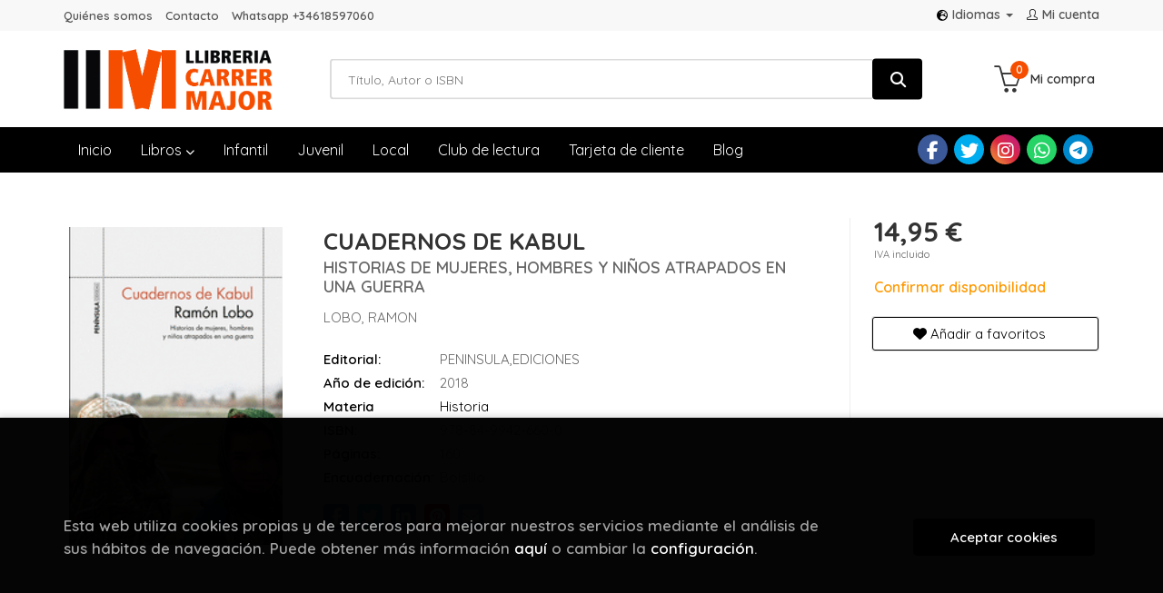

--- FILE ---
content_type: text/html; charset=UTF-8
request_url: https://www.llibreriacarrermajor.cat/es/libro/cuadernos-de-kabul_225759
body_size: 12855
content:
<!DOCTYPE html>
<html lang="">
<head>
    <title>CUADERNOS DE KABUL. HISTORIAS DE MUJERES, HOMBRES Y NIÑOS ATRAPADOS EN UNA GUERRA. LOBO, RAMON. 9788499426600 Llibreria Carrer Major</title>
    <meta charset="utf-8">
    <meta name="viewport" content="width=device-width, initial-scale=1.0">
    <meta name="description" content="CUADERNOS DE KABUL. HISTORIAS DE MUJERES, HOMBRES Y NIÑOS ATRAPADOS EN UNA GUERRA, LOBO, RAMON, 14,95&euro;. «Este es un libro de personas y aromas, de un Kabul a ...">
    <meta name="keywords" content="CUADERNOS DE KABUL. HISTORIAS DE MUJERES, HOMBRES Y NIÑOS ATRAPADOS EN UNA GUERRA, LOBO, RAMON">
    <meta name="revisit" content="15 days">
    <meta name="revisit-after" content="1 days">
        <link rel="image_src" href="https://www.llibreriacarrermajor.cat/es/imagenes/9788499/978849942660.GIF">
    <meta property="og:type" content="product">
    <meta property="og:image" content="https://www.llibreriacarrermajor.cat/es/imagenes/9788499/978849942660.GIF">
    <meta property="og:url" content="https://www.llibreriacarrermajor.cat/es/libro/cuadernos-de-kabul_225759">
    <meta property="og:title" content="CUADERNOS DE KABUL. HISTORIAS DE MUJERES, HOMBRES Y NIÑOS ATRAPADOS EN UNA GUERRA">
    <meta property="og:description" content="CUADERNOS DE KABUL. HISTORIAS DE MUJERES, HOMBRES Y NIÑOS ATRAPADOS EN UNA GUERRA, LOBO, RAMON, 14,95&euro;. «Este es un libro de personas y aromas, de un Kabul a ...">
    
            
            <meta name="robots" content="index,follow">
        
        <link rel="canonical" href="https://www.llibreriacarrermajor.cat/es/libro/cuadernos-de-kabul_225759">
            
    <link rel="stylesheet" href="https://cdnjs.cloudflare.com/ajax/libs/simple-line-icons/2.4.1/css/simple-line-icons.css">
    <link rel="stylesheet" type="text/css" href="https://cdnjs.cloudflare.com/ajax/libs/bootstrap3-dialog/1.34.5/css/bootstrap-dialog.min.css">
        <link rel="stylesheet" type="text/css" href="/es/lightbox/css/lightbox.css">
        <link rel="stylesheet" type="text/css" href="/es/css/style.css">
    <link rel="stylesheet" type="text/css" href="/es/css/custom.css">
    <link type="image/x-icon" rel="shortcut icon" href="/es/images/favicon.ico">



    <!-- alternativa http://schema.org/Organization, igual pero hay que quitar priceRange -->
    <script type="application/ld+json">
    {
    "@context" : "http://schema.org",
    "@type" : "BookStore",
    "name" : "Llibreria Carrer Major",
    "url" : "https://www.llibreriacarrermajor.cat",
    "logo": "https://www.llibreriacarrermajor.cat/es/images/logo-white.png",
    "address": {
        "@type": "PostalAddress",
        "addressLocality": "Barcelona",
        "addressRegion": "España",
        "postalCode": "8921",
        "streetAddress": "Carrer Major 13 Santa Coloma de Gnet"
    },
    "priceRange": "$$",
    "image": "https://www.llibreriacarrermajor.cat/es/images/logo.png",
    "telephone": "(+34) 933 855 842",
    "email": "carrermajor@gramallibres.cat",
    "sameAs" : [
            "https://www.facebook.com/carrermajorllibres/",            "https://twitter.com/carrermajor",            "https://www.instagram.com/carrermajorllibres/",            "https://wa.me/34618597060",            "https://t.me/carrermajorllibres"    
    ]
    }
    </script>
    <script type="application/ld+json">
    {
    "@context": "http://schema.org",
    "@type": "WebSite",
    "url": "https://www.llibreriacarrermajor.cat",
    "potentialAction": {
        "@type": "SearchAction",
        "target": "https://www.llibreriacarrermajor.cat/es/busqueda/listaLibros.php?tipoBus=full&palabrasBusqueda={search_term_string}",
        "query-input": "required name=search_term_string"
    }
    }
    </script>
    
    <!-- COMENTARIO: Existe el atributo itemCondition para describir el estado de un producto.
    "itemCondition": "$array.campo_estado_libro" -->
    <script type="application/ld+json">
        {
            "@context": "http://schema.org",
            "@type": "Book",
            "name": "CUADERNOS DE KABUL",
            "author": "LOBO, RAMON",
                        "publisher": "PENINSULA,EDICIONES",
                        "datePublished": "2018",
                
            "isbn": "978-84-9942-660-0",
                
            "numberOfPages": "160",
                                                "offers": {
                "@type": "Offer",
                "price": "14.95",
                "url": "https://www.llibreriacarrermajor.cat/es/libro/cuadernos-de-kabul_225759",
                                                "priceCurrency": "EUR"
            },
                                                "description": " «Este es un libro de personas y aromas, de un Kabul a pie de calle que fluye paralelo a la política y a la guerra. Un Kabul a menudo invisible para la mayoría de los diplomáticos y contratistas extranjeros que se mueven en vehículos blindados y viven en hoteles de lujo o en casas amuralladas protegidos por ejércitos de guardas privados. Periodismo es mancharse de polvo los zapatos, pisar calle, escuchar, emocionarse para conectar con la emoción del otro, la única que importa.»	Cuadernos de Kabul nos sumerge en la otra cara de la guerra, la de las pequeñas o grandes historias de las verdaderas víctimas del conflicto: aquellos que casi nunca tienen derecho a protagonizar su propia noticia. Ramón Lobo nos recuerda la lucha anónima de los civiles, el peso de la vida en la retaguardia, el dolor de las personas que tratan de vivir un día más en medio de un enfrentamiento bélico. No como explicación de lo que allí sucede, sino como muestra de una realidad repleta de colores, olores y sabores, de gentes sin derecho a un nombre y a una voz. ",
                        "image": "https://www.llibreriacarrermajor.cat/es/imagenes/9788499/978849942660.GIF"
            }
    </script>
    </head>
<body class="page-detalle" onload="" >

            <header id="header" class="header-1">
	<div class="header-top">
	    <div class="container">
	        <!--MENU MI CUENTA-->
	        <div id="account" class="dropdown">
	            					<a href="https://www.llibreriacarrermajor.cat/es/registro/autenticacion.php"><i class="icon-user icon"></i><span class="btn-login hidden-xs">Mi cuenta</span></a>
					        </div>
	        <!--FIN MENU MI CUENTA-->

						<div id="language" class="dropdown hidden-xs">
				<a class="dropdown-toggle" data-toggle="dropdown" aria-haspopup="true" aria-expanded="true">
					<i class="fas fa-globe-europe"></i>Idiomas
					<span class="caret"></span>
				</a>
				<ul class="dropdown-menu">
															<li><a href="/es/libro/cuadernos-de-kabul_225759" class="act  es">Castellano</a></li>
																				<li><a href="/cat/libro/cuadernos-de-kabul_225759" class=" cat">Català</a></li>
										
				</ul>
			</div>
            
			<div class="cart-mobile visible-xs">
                <span id="numArticulosMini" class="cantidad-mobile numArticulos">0</span>
                                <a class="btntwo" href="/es/cesta/cestaCompra.php"><i class="icon icon-bag"></i></a>
                            </div>

            <div id="nav-header" class="hidden-xs">
                <ul>
                                    <li><a href="/es/especial/quienes-somos/109/">Quiénes somos</a></li>
                                    <li><a href="/es/contacto">Contacto</a></li>
                                    <li><a href="https://wa.me/34618597060" target="_blank">Whatsapp +34618597060</a></li>
                
                </ul>
            </div>

            <button type="button" class="navbar-toggle" data-toggle="collapse" data-target="#navbar-collapse-1">
                <span class="sr-only"></span>
                <span class="icon-bar"></span>
                <span class="icon-bar"></span>
                <span class="icon-bar"></span>
            </button>
		</div>
	</div> <!--/header-top-->

	<div class="header-middle">
    	<div class="container">
    		<div class="row">
		        <div id="logotipo" class="col-md-3 col-sm-3">
		            <a href="/es/index.php">
		                <img class="hidden-xs" title="Ir a la página de inicio" alt="Llibreria Carrer Major" src="/es/images/logo.png">
		                <img class="visible-xs" title="Ir a la página de inicio" alt="Llibreria Carrer Major" src="/es/images/logo-white.png">
		            </a>
		        </div>
				<div id="search" class="col-md-7 col-sm-6">
	                <form name="formBusRapida" id="busqueda" action="/es/busqueda/listaLibros.php" method="get" onsubmit="return busRapida()">
	                    <input type="hidden" name="tipoBus" id="tipoBus" value="full">
	                    <input class="search-text" type="text" name="palabrasBusqueda" placeholder="Título, Autor o ISBN">
	                    <!-- <input type="submit" name="boton" value="" class="btntwo search"> -->
	                    <button class="btntwo search" title="Buscar" type="submit"><i class="fa fa-search"></i></button>
	                    	                </form>
	                <a class="avanzado hidden-xs" href="/es/busqueda/buscadorAvanzado.php">
	                    <span class="fa fa-angle-right"></span>
	                    Búsqueda avanzada
	                </a>
				</div>
				<div id="cart" class="hidden-xs col-md-2 col-sm-3">
	                <ul id="cart-fixed">
	                    <li id="tt_products_minibasket">
	                        	                            <a class="btn-cart" href="/es/cesta/cestaCompra.php"><i class="icon icon-basket"></i> <span class="cart-txt">Mi compra</span> <span class="numArticulos">0</span></a>
	                        	                        <ul id="contentMiniCesta">
	                            <li id="miniCesta">
	                                
	                            </li>
	                            <li>
																		<a class="btn-cart-checkout" href="/es/cesta/cestaCompra.php">Ver Mi Compra</a>
										                            </li>
	                        </ul>
	                    </li>
	                </ul>
				</div>
			</div>
		</div>
	</div><!--/header-middle-->

	<div class="header-nav">
    	<div class="container">
		        <nav class="navbar navbar-default" role="navigation">
	               <div class="collapse navbar-collapse" id="navbar-collapse-1">
	                    <ul class="nav navbar-nav">
	                        		                        <li ><a href="/es/index.php"><span>Inicio</span></a></li>
	
																										<li class="dropdown">
										<a href="/es/home_libros" class="dropdown-toggle" data-toggle="dropdown">Libros <i class="fas fa-chevron-down"></i></a>
										<ul class="dropdown-menu dropdown-menu-cabecera">
											<ul class="menu-explorar">
																								<span class="main-nav-title">Explorar</span>
																								<li><a href="/es/home_libros">Novedades</a></li>
												
																							</ul>
																						<span class="main-nav-title">Materias</span>
											<ul class="menu-materias">
																								<li >
													<a href="/es/libros-de/narrativa-01/" title="Narrativa">Narrativa</a>
												</li>
																								<li >
													<a href="/es/libros-de/poesia-i-teatre-02/" title="Poesia i teatre">Poesia i teatre</a>
												</li>
																								<li >
													<a href="/es/libros-de/infantil-05/" title="Infantil">Infantil</a>
												</li>
																								<li >
													<a href="/es/libros-de/juvenil-06/" title="Juvenil">Juvenil</a>
												</li>
																								<li >
													<a href="/es/libros-de/comics-07/" title="Comics">Comics</a>
												</li>
																								<li >
													<a href="/es/libros-de/benestar-09/" title="Benestar">Benestar</a>
												</li>
																								<li >
													<a href="/es/libros-de/arts-10/" title="Arts">Arts</a>
												</li>
																								<li >
													<a href="/es/libros-de/escolar-11/" title="Escolar">Escolar</a>
												</li>
																								<li >
													<a href="/es/libros-de/cuina-14/" title="Cuina">Cuina</a>
												</li>
																								<li >
													<a href="/es/libros-de/oci-i-temps-lliure-17/" title="Oci i temps lliure">Oci i temps lliure</a>
												</li>
																								<li >
													<a href="/es/libros-de/butxaca-19/" title="Butxaca">Butxaca</a>
												</li>
																								<li >
													<a href="/es/libros-de/assaig-i-humanitats-39/" title="Assaig i humanitats">Assaig i humanitats</a>
												</li>
																								<li >
													<a href="/es/libros-de/local-45/" title="Local">Local</a>
												</li>
																								<li >
													<a href="/es/libros-de/esoterics-69/" title="Esoterics">Esoterics</a>
												</li>
																								<li >
													<a href="/es/libros-de/accessoris-99/" title="Accessoris">Accessoris</a>
												</li>
												
											</ul>
																					</ul>
									</li>
									
																	                        <li ><a href="/es/especial/infantil/110/"><span>Infantil</span></a></li>
	
																	                        <li ><a href="/es/especial/juvenil/111/"><span>Juvenil</span></a></li>
	
																	                        <li ><a href="/es/especial/local/104/"><span>Local</span></a></li>
	
																	                        <li ><a href="/es/especial/club-de-lectura/64/"><span>Club de lectura</span></a></li>
	
																	                        <li ><a href="/es/especial/targeta-de-client/112/"><span>Tarjeta de cliente</span></a></li>
	
																	                        <li ><a href="/es/noticias/noticias.php"><span>Blog</span></a></li>
	
															

	                        	                        <li class="visible-xs "><a href="/es/especial/quienes-somos/109/">Quiénes somos</a></li>
	                        	                        <li class="visible-xs "><a href="/es/contacto">Contacto</a></li>
	                        	                        <li class="visible-xs  line-off"><a href="https://wa.me/34618597060" target="_blank">Whatsapp +34618597060</a></li>
	                        

	                        	                        <li class="languaje visible-xs">
	                            	                                	                                    <a class="visible-xs" href="/es/libro/cuadernos-de-kabul_225759" class="es">Castellano</a>
	                                	                            	                                	                                    <a class="visible-xs" href="/cat/libro/cuadernos-de-kabul_225759" class="cat">Català</a>
	                                	                            
	                        </li>
	                        						</ul>

	                    	                    <ul class="social-networks hidden-xs">
	                        	                        <li class="facebook">
	                            <a title="FACEBOOK" target="_blank" href="https://www.facebook.com/carrermajorllibres/"><i class="fa fa-facebook"></i></a>
	                        </li>
	                        	                        <li class="twitter">
	                            <a title="TWITTER" target="_blank" href="https://twitter.com/carrermajor"><i class="fa fa-twitter"></i></a>
	                        </li>
	                        	                        <li class="instagram">
	                            <a title="INSTAGRAM" target="_blank" href="https://www.instagram.com/carrermajorllibres/"><i class="fa fa-instagram"></i></a>
	                        </li>
	                        	                        <li class="whatsapp">
	                            <a title="(+34) 6..." target="_blank" href="https://wa.me/34618597060"><i class="fa fa-whatsapp"></i></a>
	                        </li>
	                        	                        <li class="telegram">
	                            <a title="TELEGRAM" target="_blank" href="https://t.me/carrermajorllibres"><i class="fa fa-telegram"></i></a>
	                        </li>
	                        
	                    </ul>
	                    
					</div>
				</div>
    	</div>
    </div><!--/header-nav-->
</header>
    
<div class="container main-container">
    <div class="row">

 
<div class="content col-md-12">
    <div>
        <div class="fichaDetalle">

            <div id="detimg">
                				<img id="detportada" src="https://www.llibreriacarrermajor.cat/es/imagenes/9788499/978849942660.GIF" alt="CUADERNOS DE KABUL" title="CUADERNOS DE KABUL">
				                                
                                    <script type="text/javascript" src="//books.google.com/books/previewlib.js"></script>
                    <script type="text/javascript">
                        GBS_setLanguage('es');
                        GBS_insertPreviewButtonPopup('ISBN:9788499426600');                
                    </script>
                
                				
				
                            
            </div>
			
			<dl class="summary">
                <h1 id="titulo">CUADERNOS DE KABUL</h1>
                                <h2>HISTORIAS DE MUJERES, HOMBRES Y NIÑOS ATRAPADOS EN UNA GUERRA</h2>
                                <p id="autor">                    		<span class="nomesigas" data-link="L2VzL2F1dG9yL2xvYm8tcmFtb24v">LOBO, RAMON</span>		    





</p>
				
				
	            <div class="precioDetalle-mobile precioDetalle noComprable">
	                <div class="wraper-precioDetalle">
	                    	                        <div class="infoprices">
	                            <span class="despues">14,95 &euro;</span>
	                        </div>
                            <!-- poner 0 en lugar de 9999 para que se muestre el $ de impuesto -->
                            <div class="iva"> IVA incluido</div>
								                                     
	                </div>
					
							                <div class="disponibilidad">
		                  <span class="orange" id="disponibilidad">Confirmar disponibilidad</span>
		                </div>
					                </div>				
                
				
				                	<dt>Editorial:</dt>
                    					<dd  class="editorial"><span class="nomesigas" data-link="L2VzL2VkaXRvcmlhbC9wZW5pbnN1bGEtZWRpY2lvbmVzLzIxMjIv">PENINSULA,EDICIONES</span></dd>
													
								
                                                        <dt>Año de edición: </dt>
                    <dd>2018</dd>
                                                    
                                <dt>Materia</dt>
                <dd><a href="/es/libros-de/historia-3901/" class="" title="Mostrar todos los libros de la materia">Historia</a></dd>
                                
                    
                <dt>ISBN:</dt>
                <dd>978-84-9942-660-0</dd>
                <div class="clear"></div>
                                
                                <dt>Páginas:</dt>
                <dd>160</dd>
                <div class="clear"></div>
                                
                                                            <dt>Encuadernación:</dt>
                                        <dd>Bolsillo</dd>
                    <div class="clear"></div>
                
                                                    
                                    
                
                
                
                                <div id="share-links"></div>
                
                                                                                                      
            </dl>
		</div> <!-- fin fichaDetalle-->
    
        <div class="price-col">
            <div class="precioDetalle noComprable">
                <div class="wraper-precioDetalle">
                                            <div class="infoprices">
                            <span class="despues">14,95 &euro;</span>
                        </div>
                        <!-- poner 0 en lugar de 9999 para que se muestre el $ de impuesto -->
                        <div class="iva"> IVA incluido</div>
						                                     
                </div>
				
					                <div class="disponibilidad">
	                  <span class="orange" id="disponibilidad2">Confirmar disponibilidad</span>
	                </div>
				            </div>


                        
            
                        
			<div class="cta-wrapper">
				                    <button style="display:none" id="botonComprar" data-id="225759" class="btn buy" title="Añadir a Mi Compra"><span class="icon icon-basket"></span> Añadir a mi cesta</button>
					
					                    
                    							</div>


            
             
              
            
                      
                        
                        
            			
			                                 
            			
				            <div class="wraper-detalle">
                    <span class="btn btn-secondary btn-lg btn-block btnfavoritos nomesigas" data-link="L2VzL2Zhdm9yaXRvcy9pbnNGYXZvcml0by5waHA/Y29kQXJ0aWN1bG89MjI1NzU5">
						<i class="fa fa-heart"></i>
						Añadir a favoritos
					</span>
	            </div>
             
						
						
			        </div>



		
			<div id="detpestanias">
                <ul id="detnavtab">
                                    <li><a href="#tabsinopsis">Sinopsis</a></li>
                                                                </ul>

                <div class="clear"></div>

                 
                                <div id="tabsinopsis" >
                                                            <p class="bodytext">«Este es un libro de personas y aromas, de un Kabul a pie de calle que fluye paralelo a la política y a la guerra. Un Kabul a menudo invisible para la mayoría de los diplomáticos y contratistas extranjeros que se mueven en vehículos blindados y viven en hoteles de lujo o en casas amuralladas protegidos por ejércitos de guardas privados. Periodismo es mancharse de polvo los zapatos, pisar calle, escuchar, emocionarse para conectar con la emoción del otro, la única que importa.»<BR>	Cuadernos de Kabul nos sumerge en la otra cara de la guerra, la de las pequeñas o grandes historias de las verdaderas víctimas del conflicto: aquellos que casi nunca tienen derecho a protagonizar su propia noticia. Ramón Lobo nos recuerda la lucha anónima de los civiles, el peso de la vida en la retaguardia, el dolor de las personas que tratan de vivir un día más en medio de un enfrentamiento bélico. No como explicación de lo que allí sucede, sino como muestra de una realidad repleta de colores, olores y sabores, de gentes sin derecho a un nombre y a una voz. </p>
                                    </div>
                

                
                

            </div><!--detpestanias-->

				            <div class="block">
	                <h2 class="title">Artículos relacionados</h2>
	                <ul class="listado_libros books grid">
	                    	                        <li class="item">
	                            
    <div class="portada">
        <div>
            <a href="/es/libro/qumran_296020"><img class="foto" src="https://www.llibreriacarrermajor.cat/es/imagenes/9788415/978841546231.GIF" alt="QUMRAN" title="QUMRAN">
                        
            
                        </a>
        </div>
    </div>
    <form>
        <dl class="dublincore">
            <dd class="title"><a href="/es/libro/qumran_296020" title="QUMRAN">QUMRAN</a></dd>
            <dd class="creator">                        VÁZQUEZ ALLEGUE, JAIME    
</dd>
            <!--<dd class="publisher">ERASMUS EDICIONES</dd>
            <dd>01/01/2026</dd>-->

                            <dd class="mulsinop">El descubrimiento de los manuscritos del Mar Muerto en 1947 es considerado el acontecimiento arqueológico más importante del siglo XX. Más de ochocientos documentos redactados entre el siglo III a.C. y el año 70 d.C., que contienen los textos más antiguos de la Biblia hebrea (Antiguo Testamento) y una amplia colección de escritos que describen el contexto social, político y rel...</dd>
            
                            <dd class="disponibilidad green" > En stock</dd>
                    </dl>
        
        <div class="botones">
            <p class="precio">
                                    <strong>25,95 &euro;</strong>
                            </p>
                        <div class="formulario">
                                <button id="href_dispo_296020" style="" data-id="296020" class="btntwo botonComprar" title="Añadir a Mi Compra">Comprar</button>
                            </div>
                    </div>
        
    </form>
	                        </li>
	                    	                        <li class="item">
	                            
    <div class="portada">
        <div>
            <a href="/es/libro/ascenso-y-crisis_295621"><img class="foto" src="https://www.llibreriacarrermajor.cat/es/imagenes/9788491/978849199840.GIF" alt="ASCENSO Y CRISIS" title="ASCENSO Y CRISIS">
                        
            
                        </a>
        </div>
    </div>
    <form>
        <dl class="dublincore">
            <dd class="title"><a href="/es/libro/ascenso-y-crisis_295621" title="ASCENSO Y CRISIS">ASCENSO Y CRISIS</a></dd>
            <dd class="creator">                        KERSHAW, IAN    
</dd>
            <!--<dd class="publisher">CRÍTICA</dd>
            <dd>01/01/2026</dd>-->

                            <dd class="mulsinop">Indispensable para conocer la historia de Europa desde finales de la segunda guerra mundial hasta la actualidad.		Después de los horrores de la primera mitad del siglo XX, que Ian Kershaw describió en su libro anterior como un «descenso a los infiernos», los años de 1950 a 2017 trajeron paz y prosperidad a la mayor parte de Europa. Enormes mejoras económicas transformaron el co...</dd>
            
                            <dd class="disponibilidad green" > En stock</dd>
                    </dl>
        
        <div class="botones">
            <p class="precio">
                                    <strong>25,90 &euro;</strong>
                            </p>
                        <div class="formulario">
                                <button id="href_dispo_295621" style="" data-id="295621" class="btntwo botonComprar" title="Añadir a Mi Compra">Comprar</button>
                            </div>
                    </div>
        
    </form>
	                        </li>
	                    	                        <li class="item">
	                            
    <div class="portada">
        <div>
            <a href="/es/libro/descenso-a-los-infiernos_295620"><img class="foto" src="https://www.llibreriacarrermajor.cat/es/imagenes/9788491/978849199838.GIF" alt="DESCENSO A LOS INFIERNOS" title="DESCENSO A LOS INFIERNOS">
                        
            
                        </a>
        </div>
    </div>
    <form>
        <dl class="dublincore">
            <dd class="title"><a href="/es/libro/descenso-a-los-infiernos_295620" title="DESCENSO A LOS INFIERNOS">DESCENSO A LOS INFIERNOS</a></dd>
            <dd class="creator">                        KERSHAW, IAN    
</dd>
            <!--<dd class="publisher">CRÍTICA</dd>
            <dd>01/01/2026</dd>-->

                            <dd class="mulsinop">Una historia de Europa desde la primera guerra mundial hasta nuestros días.	Ian Kershaw, uno de los más prestigiosos historiadores actuales, revive la historia de Europa desde la primera guerra mundial hasta nuestros días, partiendo del relato de las décadas de violencia en que el continente sufrió los efectos de las dos guerras mundiales, de la crisis económica de los años tre...</dd>
            
                            <dd class="disponibilidad green" > En stock</dd>
                    </dl>
        
        <div class="botones">
            <p class="precio">
                                    <strong>25,90 &euro;</strong>
                            </p>
                        <div class="formulario">
                                <button id="href_dispo_295620" style="" data-id="295620" class="btntwo botonComprar" title="Añadir a Mi Compra">Comprar</button>
                            </div>
                    </div>
        
    </form>
	                        </li>
	                    	                        <li class="item">
	                            
    <div class="portada">
        <div>
            <a href="/es/libro/desertores-los-espanoles-que-no-quisieron-la-guerra-civil_296029"><img class="foto" src="https://www.llibreriacarrermajor.cat/es/imagenes/9791370/979137020187.GIF" alt="DESERTORES. LOS ESPAÑOLES QUE NO QUISIERON LA GUERRA CIVIL" title="DESERTORES. LOS ESPAÑOLES QUE NO QUISIERON LA GUERRA CIVIL">
                        
            
                        </a>
        </div>
    </div>
    <form>
        <dl class="dublincore">
            <dd class="title"><a href="/es/libro/desertores-los-espanoles-que-no-quisieron-la-guerra-civil_296029" title="DESERTORES. LOS ESPAÑOLES QUE NO QUISIERON LA GUERRA CIVIL">DESERTORES. LOS ESPAÑOLES QUE NO QUISIERON LA GUERRA CIVIL</a></dd>
            <dd class="creator">                        CORRAL, PEDRO    
</dd>
            <!--<dd class="publisher">ALMUZARA</dd>
            <dd>01/01/2026</dd>-->

                            <dd class="mulsinop">Soldados que huyeron, aterrados, ante una contienda que les era ajena; desertores de ambos bandos durante la Guerra Civil, que explican hoy sus razones para hacer lo que hicieron: hermanos que se vieron enfrentados en facciones opuestas, combatientes reclutados a la fuerza por el bando contrario a sus ideas... Todos ellos brindan su turbador testimonio, después de haber sido ví...</dd>
            
                            <dd class="disponibilidad green" > En stock</dd>
                    </dl>
        
        <div class="botones">
            <p class="precio">
                                    <strong>25,00 &euro;</strong>
                            </p>
                        <div class="formulario">
                                <button id="href_dispo_296029" style="" data-id="296029" class="btntwo botonComprar" title="Añadir a Mi Compra">Comprar</button>
                            </div>
                    </div>
        
    </form>
	                        </li>
	                    	                        <li class="item">
	                            
    <div class="portada">
        <div>
            <a href="/es/libro/normandia-1944_295901"><img class="foto" src="https://www.llibreriacarrermajor.cat/es/imagenes/9791387/979138759242.GIF" alt="NORMANDÍA 1944" title="NORMANDÍA 1944">
                        
            
                        </a>
        </div>
    </div>
    <form>
        <dl class="dublincore">
            <dd class="title"><a href="/es/libro/normandia-1944_295901" title="NORMANDÍA 1944">NORMANDÍA 1944</a></dd>
            <dd class="creator">                        HOLLAND, JAMES    
</dd>
            <!--<dd class="publisher">ÀTICO DE LOS LIBROS</dd>
            <dd>01/01/2026</dd>-->

                            <dd class="mulsinop">La campaña que precipitó el fin de la Segunda Guerra Mundial en Europa El desembarco de Normandía el 6 de junio de 1944 y los 76 días de durísimos combates en Francia que lo siguieron fueron la campaña que marcó el principio del fin de la Alemania nazi. En esta nueva historia del Día D y las batallas en Normandía, James Holland, el principal exponente de la nueva generación de ...</dd>
            
                            <dd class="disponibilidad green" > En stock</dd>
                    </dl>
        
        <div class="botones">
            <p class="precio">
                                    <strong>29,95 &euro;</strong>
                            </p>
                        <div class="formulario">
                                <button id="href_dispo_295901" style="" data-id="295901" class="btntwo botonComprar" title="Añadir a Mi Compra">Comprar</button>
                            </div>
                    </div>
        
    </form>
	                        </li>
	                    	                        <li class="item">
	                            
    <div class="portada">
        <div>
            <a href="/es/libro/la-orquesta-de-mujeres-de-auschwitz_295826"><img class="foto" src="https://www.llibreriacarrermajor.cat/es/imagenes/9788491/978849199834.GIF" alt="LA ORQUESTA DE MUJERES DE AUSCHWITZ" title="LA ORQUESTA DE MUJERES DE AUSCHWITZ">
                        
            
                        </a>
        </div>
    </div>
    <form>
        <dl class="dublincore">
            <dd class="title"><a href="/es/libro/la-orquesta-de-mujeres-de-auschwitz_295826" title="LA ORQUESTA DE MUJERES DE AUSCHWITZ">LA ORQUESTA DE MUJERES DE AUSCHWITZ</a></dd>
            <dd class="creator">                        SEBBA, ANNE    
</dd>
            <!--<dd class="publisher">CRÍTICA</dd>
            <dd>01/01/2026</dd>-->

                            <dd class="mulsinop">Un vívido retrato de las mujeres que se unieron para formar una orquesta única y sobrevivir a los horrores de Auschwitz.	En 1943, los oficiales de la SS alemana a cargo del campo de concentraciónAuschwitz-Birkenau ordenaron la formación de una orquesta entre las prisioneras. Durante nueve meses cruciales, entre 1943 y 1944, Alma Rosé, virtuosa violinista y sobrina de Gustav Mah...</dd>
            
                            <dd class="disponibilidad green" > En stock</dd>
                    </dl>
        
        <div class="botones">
            <p class="precio">
                                    <strong>23,90 &euro;</strong>
                            </p>
                        <div class="formulario">
                                <button id="href_dispo_295826" style="" data-id="295826" class="btntwo botonComprar" title="Añadir a Mi Compra">Comprar</button>
                            </div>
                    </div>
        
    </form>
	                        </li>
	                    
	                </ul>
	            </div>
			
                                            <div class="block">
                    <h2 class="title">Otros libros del autor</h2>
                    <ul class="listado_libros books grid">
                                                    <li class="item">
                                
    <div class="portada">
        <div>
            <a href="/es/libro/pension-lobo_282095"><img class="foto" src="https://www.llibreriacarrermajor.cat/es/imagenes/9788411/978841100265.GIF" alt="PENSIÓN LOBO" title="PENSIÓN LOBO">
                        
            
                        </a>
        </div>
    </div>
    <form>
        <dl class="dublincore">
            <dd class="title"><a href="/es/libro/pension-lobo_282095" title="PENSIÓN LOBO">PENSIÓN LOBO</a></dd>
            <dd class="creator">                        LOBO, RAMON    
</dd>
            <!--<dd class="publisher">PENINSULA,EDICIONES</dd>
            <dd></dd>-->

                            <dd class="mulsinop">Ramón Lobo permaneció fiel a su persona hasta el final: nos dejó escrita una despedida lúcida, plagada de optimismo y aceptación, una meditación sobre la experiencia vivida y el mundo legado	El culto a la vida ha eclipsado nuestra relación con la única verdad que existe: la de la muerte. La echamos del hogar y la encerramos en los hospitales, las clínicas y las funerarias. Ramó...</dd>
            
                            <dd class="disponibilidad orange" > Confirmar disponibilidad</dd>
                    </dl>
        
        <div class="botones">
            <p class="precio">
                                    <strong>19,90 &euro;</strong>
                            </p>
                    </div>
        
    </form>
                            </li>
                                                    <li class="item">
                                
    <div class="portada">
        <div>
            <a href="/es/libro/todos-naufragos_280905"><img class="foto" src="https://www.llibreriacarrermajor.cat/es/imagenes/9788466/978846637607.GIF" alt="TODOS NÁUFRAGOS" title="TODOS NÁUFRAGOS">
                        
            
                        </a>
        </div>
    </div>
    <form>
        <dl class="dublincore">
            <dd class="title"><a href="/es/libro/todos-naufragos_280905" title="TODOS NÁUFRAGOS">TODOS NÁUFRAGOS</a></dd>
            <dd class="creator">                        LOBO, RAMON    
</dd>
            <!--<dd class="publisher">PUNTO DE LECTURA</dd>
            <dd></dd>-->

                            <dd class="mulsinop">Un libro intensamente personal que es al mismo tiempo el retrato de una generación. Un reflejo de la lucha por la libertad y la ruptura política entre padres e hijos a lo largo de las últimas décadas en España. «Tengo sesenta años y aún fantaseo con ser otro, tener otro padre, otra familia. Siempre con la carga de la infancia, en guerra subterránea permanente conmigo mismo. Soy...</dd>
            
                            <dd class="disponibilidad orange" > Confirmar disponibilidad</dd>
                    </dl>
        
        <div class="botones">
            <p class="precio">
                                    <strong>14,96 &euro;</strong>
                            </p>
                    </div>
        
    </form>
                            </li>
                                                    <li class="item">
                                
    <div class="portada">
        <div>
            <a href="/es/libro/las-ciudades-evanescentes_248493"><img class="foto" src="https://www.llibreriacarrermajor.cat/es/imagenes/9788499/978849942936.GIF" alt="LAS CIUDADES EVANESCENTES" title="LAS CIUDADES EVANESCENTES">
                        
            
                        </a>
        </div>
    </div>
    <form>
        <dl class="dublincore">
            <dd class="title"><a href="/es/libro/las-ciudades-evanescentes_248493" title="LAS CIUDADES EVANESCENTES">LAS CIUDADES EVANESCENTES</a></dd>
            <dd class="creator">                        LOBO, RAMON    
</dd>
            <!--<dd class="publisher">PENINSULA,EDICIONES</dd>
            <dd></dd>-->

                            <dd class="mulsinop">¿Cómo será el mundo pospandémico? ¿Perderemos la privacidad a cambio de una seguridad sanitaria? ¿Murió el liberalismo? ¿Se impondrá el teletrabajo? ¿Vamos hacia unas democracias autoritarias? ¿Volverán los héroes de los hospitales y mercados a la invisibilidad prevírica?	El libro trata de la crisis de soledad de las sociedades líquidas, de cómo la eclosión de los pisos turísti...</dd>
            
                            <dd class="disponibilidad orange" > Confirmar disponibilidad</dd>
                    </dl>
        
        <div class="botones">
            <p class="precio">
                                    <strong>17,90 &euro;</strong>
                            </p>
                    </div>
        
    </form>
                            </li>
                        
                    </ul>
                </div>
                            
            

            <!--
			            -->

            
			
                        
            
    </div>          
</div>


<div id="modal-preview" class="modal fade in" tabindex="-1" role="dialog" aria-hidden="false">
    <div class="modal-dialog modal-lg">
        <div class="modal-content">
            <div class="modal-header">
                <button class="close" type="button" data-dismiss="modal"><i class="fa fa-times" aria-hidden="true"></i></button>
                <h4 class="modal-title">Vista previa: <small>CUADERNOS DE KABUL. HISTORIAS DE MUJERES, HOMBRES Y NIÑOS ATRAPADOS EN UNA GUERRA</small></h4>
            </div>
            <div id="modal-body" class="modal-body"></div>
        </div>
    </div>
</div>


<!-- Modal Enviar amigo -->

<!-- Modal Avisador de stock -->


<!-- Modal Reservar -->

<!-- Modal Comentar -->

<!-- Modal Click & collect -->

            </div><!--cierre primary -->
        </div><!--cierre row -->
    </div><!--cierre content -->

		<footer id="footer">

		
		<div class="footer-bottom container">
			<div class="row">
	            <div class="col-md-3">
					<img class="footer-logo" title="Ir a la página de inicio" alt="Llibreria Carrer Major" src="/es/images/logo-white.png"/>

					<div class="contact-info hidden">
						<div>Carrer Major 13 Santa Coloma de Gnet</div>
						<span>8921</span>
						<span>Barcelona</span>
						<span>(España)</span>
					</div>

					                    <ul class="social-networks">
                                                <li class="facebook">
                            <a title="FACEBOOK" target="_blank" href="https://www.facebook.com/carrermajorllibres/"><i class="fa fa-facebook"></i></a>
                        </li>
                                                <li class="twitter">
                            <a title="TWITTER" target="_blank" href="https://twitter.com/carrermajor"><i class="fa fa-twitter"></i></a>
                        </li>
                                                <li class="instagram">
                            <a title="INSTAGRAM" target="_blank" href="https://www.instagram.com/carrermajorllibres/"><i class="fa fa-instagram"></i></a>
                        </li>
                                                <li class="whatsapp">
                            <a title="(+34) 6..." target="_blank" href="https://wa.me/34618597060"><i class="fa fa-whatsapp"></i></a>
                        </li>
                                                <li class="telegram">
                            <a title="TELEGRAM" target="_blank" href="https://t.me/carrermajorllibres"><i class="fa fa-telegram"></i></a>
                        </li>
                        
                    </ul>
                    				</div>
	            <div class="footer-menu col-md-3 col-sm-4">
	            	<h2>Contacto</h2>
					<ul>
                		<li><i class="fa fa-phone" aria-hidden="true"></i><a href="tel:(+34) 933 855 842">(+34) 933 855 842</a></li>
   						<li><a href="mailto:carrermajor@gramallibres.cat" target="_blank"><i class="fa fa-envelope" aria-hidden="true"></i>carrermajor@gramallibres.cat</a></li>
						<li><a href="/es/contacto/"><i class="fa fa-comment" aria-hidden="true"></i>Formulario de contacto</a></li>
					</ul>
				</div>
	            <div class="footer-menu col-md-3 col-sm-4">
	            	<h2>Páginas legales</h2>
					<ul>
													<li><a href="/es/especial/aviso-legal/106/">Aviso legal</a></li>
													<li><a href="/es/especial/condiciones-de-venta/105/">Condiciones de venta</a></li>
													<li><a href="/es/especial/politica-de-cookies/108/">Política de cookies</a></li>
													<li><a href="/es/especial/proteccion-de-datos/107/">Política de privacidad</a></li>
						
					</ul>
				</div>
	            <div class="footer-menu col-md-3 col-sm-4">
					<h2>Atención al cliente</h2>
					<ul>
                        							<li><a href="/es/especial/quienes-somos/109/">Quiénes somos</a></li>
													<li><a href="/es/pedidos-especiales/">Pedidos especiales</a></li>
						

						   					</ul>
				</div>
			</div>
			<div class="logos" style="display:flex;flex-direction:column">
				<div class="logos-librerias" style="display:flex">
					<a target="_blank" href="https://www.todostuslibros.com/"><img src="/es/images/todostuslibros.gif" alt="ttl"></a>
					<a target="_blank" href="http://www.libreriasdecalidad.com/"><img src="/es/images/libreria-calidad.jpg" alt="lib_calidad"></a>	
					<a target="_blank" href="https://llibreria.gencat.cat/advanced_search.php"><img src="/es/images/logo-publicacions.jpg" alt="gencat"></a>	
					<img src="/es/images/logo-voluntariat.jpg" alt="lib_calidad"></a>
				</div>
				<div class="col-md-12 logos-ministerio" style="text-align: center;margin-top: 25px;">
					<img src="/es/images/ministerio-cyd.jpg" alt="Subvención del Ministerio de Cultura y Deporte">
					<p>Este proyecto ha recibido una ayuda extraordinaria del Ministerio de Cultura y Deporte.</p>
				</div>				
			</div>

			<div class="footer-copyright">
				<div class="row">
		            <div class="col-sm-12">
						<p class="info-name">
							2026 &copy; <strong>Llibreria Carrer Major</strong>. Todos los Derechos Reservados |
							<a href="https://editorial.trevenque.es/productos/weblib/" title="Desarrollado por Grupo Trevenque" target="_blank">Grupo Trevenque</a>
						</p>
					</div>
				</div>
			</div>
		</div>
		

		
		<script>function loadScript(a){var b=document.getElementsByTagName("head")[0],c=document.createElement("script");c.type="text/javascript",c.src="https://tracker.metricool.com/resources/be.js",c.onreadystatechange=a,c.onload=a,b.appendChild(c)}loadScript(function(){beTracker.t({hash:"a38d221944372ae93d6f1afc0a40e179"})});</script>

	</footer>
	
    <div id="dialogAlert" style="display:none"></div>
    </div><!--cierre container -->


	<a href="#" class="scrollToTop"><i class="fa fa-chevron-up" aria-hidden="true"></i></a>


<script type="text/javascript">
	/** Variables configuración **/
	var rutaHtml = "/es";
	var rutaImg = "/es/images";
	var paginaActual = "detalle.php";
	var paramMoneda = "&euro;|D|2|,|.";
	var totalArticulosCesta = 0;
	var slider = 0;
	var autocomplete = 0;
	var analytics = "UA-48696808-1";
	var facebookPixel = "";
	var divisa = "EUR";
	var afiliado = "";
	var stickyHeader = "1";
	/** Variables texto **/
	var emailIncorrecto = "El e-mail no es correcto";
	var aceptar = "Aceptar";
	var cancelar = "Cancelar";
		var verCesta = "Ver Mi Compra";
	var checkout = false;
		var seguirComprando = "Seguir comprando";
	var artInsCestaOK = "Artículo añadido a mi cesta";
	var verTodos = "Ver todos";
	var introPalBusqueda = "Introduce las palabras de búsqueda";
	var notifOK = "";
	var notifERR = "";
	var notifINFO = "";
	var numArticulosCarritoCab = "";
	var noArticulosCesta= "No hay artículos en la cesta";
	var verMas = "Ver más";
	var verMenos = "Ver menos";
</script>

<script type="text/javascript" src="/es/js/jquery.js" ></script>
<script type="text/javascript" src="/es/js/jquery-ui.min.js"></script>
<script type="text/javascript" src="/es/js/jquery.pnotify.min.js"></script>
<script type="text/javascript" src="/es/js/bootstrap.min.js"></script>
<script type="text/javascript" src="/es/js/validator.min.js"></script>
<script src="https://cdnjs.cloudflare.com/ajax/libs/bootstrap3-dialog/1.34.5/js/bootstrap-dialog.min.js"></script>
<script type="text/javascript" src="/es/js/jquery-labelauty.js"></script>
<script type="text/javascript" src="/es/js/slick.min.js"></script>
<script type="text/javascript" src="/es/js/fontawesome.js"></script>

	<script type="text/javascript" src="/es/js/jquery.idTabs.min.js" ></script>
	<script type="text/javascript" src="/es/lightbox/js/lightbox.min.js"></script>
	<script type="text/javascript" src="/es/js/jssocials.min.js"></script>

<script type="text/javascript" src="/es/js/check.js"></script>
<script type="text/javascript" src="/es/js/util.js"></script>
<script type="text/javascript" src="/es/js/general.js"></script>

        <script type="text/javascript">
    var CaptchaCallback = function() {
            };
    </script>
    <script src='https://www.google.com/recaptcha/api.js?hl=es&onload=CaptchaCallback&render=explicit' async defer></script>
    

<noscript class="cookie-block-b">
	<script>
		(function(i,s,o,g,r,a,m){i['GoogleAnalyticsObject']=r;i[r]=i[r]||function(){
	(i[r].q=i[r].q||[]).push(arguments)},i[r].l=1*new Date();a=s.createElement(o),
	m=s.getElementsByTagName(o)[0];a.async=1;a.src=g;m.parentNode.insertBefore(a,m)
	})(window,document,'script','//www.google-analytics.com/analytics.js','ga');

		ga('create', 'UA-48696808-1', 'auto');
		ga('require', 'displayfeatures');
		ga('send', 'pageview');

			</script>
 </noscript>


	<script type="text/javascript">
var rutaImg = "/es/images";
	var VALORACIONES_LIBROS = false;
var EBOOKS = "L";
var logeado = false;
var rutaEbooks = "https://www.llibreriacarrermajor.cat/es/unclick";
var disponibilidad_L = "N";
var ean = "9788499426600";
var RESERVAS = true;
var CLICK_AND_COLLECT = false;


	function comprarEbook (codigo, obj)
	{
			if(logeado){
			obj.href = "#";
			$(document).ready(function() {
				$("#dialog").dialog({ modal: true });
				$("#dialog").dialog({ draggable: false })
				$("#dialog").dialog({ resizable: false });
				$("#dialog").dialog({ width: 390 });
				$("#dialog").dialog({ buttons: {
					"Cancelar": function() { $(this).dialog("close"); },
					"Revisar": function() { window.location = rutaEbooks+"/formPedido.php?fr_accion=comprar&codArticulo=" + codigo }, 
					"No es necesario": function() { window.location = rutaEbooks+"/crearPedido.php?fr_accion=comprar&codArticulo=" + codigo }
				}});
			});
			}
		else
			return false;
	}

$(document).ready(function() {
	$(window).bind("load", function() {	
		if($('#__GBS_Button0 img').attr('src').length){
			$('#__GBS_Button0').css('display','inherit');
			$('#__GBS_Button0').css('cursor','pointer');
		}
	});
});
</script>
<script src="/es/js/detalleBase.js" type="text/javascript"></script>





<div id="cookie-compliant">
	<div class="container">
		<div class="row">
			
			<div id="introcookies">
				<div class="col-sm-9 introcookies-text">
					<p>Esta web utiliza cookies propias y de terceros para mejorar nuestros servicios mediante el análisis de sus hábitos de navegación. Puede obtener más información  <a id="info-cookies" href="" title="Más información">aquí</a>  o cambiar la  <a id="config-cookies" href="#">configuración</a>.</p>
				</div>
				<div class="col-sm-3 introcookies-btn">
					<button type="button" id="cookie-accept" class="btn btn-accept" aria-label="Close">Aceptar cookies</button>
				</div>
			</div>

			<div id="configcookies">
				<div class="row">
					<div class="col-md-12">
						<form name="formCookies" id="formCookies" action="#" method="post">
							<h2>¿Que son las Cookies?</h2>
							
							<p>Una cookie es un fichero que se descarga en tu ordenador al acceder a determinadas páginas web. Las cookies permiten a una página web, entre otras cosas, almacenar y recuperar información sobre los hábitos de navegación de un usuario o de su equipo, gestionar el acceso de usuarios a zonas restringidas de la web, etc. Tipo de cookies utiliza esta página web.</p>
							
							<ul class="lista-check">
								<li>
									<div class="primary">
										<input type="checkbox" id="cookie_a" name="cookie_a" value="1" checked="checked" disabled="disabled">
										<label for="cookie_a"></label>
										<span>Cookies Técnicas</span>
										<p>Este tipo de cookies  permiten al usuario la navegación a través de una página web, plataforma o aplicación y la utilización de las diferentes opciones o servicios que en ella existan como, por ejemplo, controlar el tráfico y la comunicación de datos, identificar la sesión, acceder a partes de acceso restringido, seleccionar el idioma, o compartir contenidos a través de redes sociales.</p>
									</div>
								</li>
								<li>
									<div class="primary">
										<input type="checkbox" id="cookie_b" name="cookie_b" value="1">
										<label for="cookie_b"></label>
										<span>Cookies de Análisis</span>
										<p>Son aquéllas que posibilitan el seguimiento y análisis del comportamiento de los usuarios en nuestra página. La información recogida se utiliza para la medición de la actividad de los usuarios en la web y la elaboración de perfiles de navegación de los usuarios, con la finalidad de mejorar la web, así como los productos y servicios ofertados.</p>
									</div>
								</li>
								<li>
									<div class="primary">
										<input type="checkbox" id="cookie_c" name="cookie_c" value="1">
										<label for="cookie_c"></label>
										<span>Cookies de Personalización</span>
										<p>Estas cookies pueden ser establecidas a través de nuestro sitio por nuestros socios publicitarios. Pueden ser utilizadas por esas empresas para crear un perfil de sus intereses y mostrarle anuncios relevantes en otros sitios. No almacenan directamente información personal, sino que se basan en la identificación única de su navegador y dispositivo de Internet. Si no permite utilizar estas cookies, verá menos publicidad dirigida.</p>
									</div>
								</li>
							</ul>

							<div class="row">
								<div class="col-md-12 botones">
									<button type="button" id="grabarAceptar" class="btn btn-accept">Guardar y aceptar</button>
									<button type="button" id="aceptartodas" class="btn btn-accept">Aceptar todas</button>
								</div>
							</div>
						</form>
					</div>
				</div>
			</div>

		</div>
	</div>
</div>

<script type="text/javascript" src="/es/js/cookieblock-1.1.0.js"></script>
<script type="text/javascript">
	var cb = new CookieBlock({
		browsing: '0',
		scrolling: '0',
	});
	cb.setIgnore(['']);
	cb.setAnalytics('UA-48696808-1');
	cb.setDebug(false);
	cb.init();

	$(document).ready(function() {

		$("#config-cookies").click(function(e) {
			e.preventDefault();
			$("#configcookies").slideDown(200);
			$("#introcookies").slideUp(100);
		});

		$("#grabarAceptar").click(function(e) {
			e.preventDefault();

			var form = document.formCookies;
			var cookiesActivas = "a";

			//console.log("cookie_b:"+form.cookie_b.checked);
			if (form.cookie_b.checked) {
				cookiesActivas += "-b";
			}

			//console.log("cookie_c:"+form.cookie_c.checked);
			if (form.cookie_c.checked) {
				cookiesActivas += "-c";
			}

			$("#cookie-compliant").hide();

			//console.log("cookiesActivas:"+cookiesActivas);
			cb.setCookieExt("ALLOW_COOKIES", cookiesActivas);
			cb.init();
		});

		$("#cookie-compliant .lista-check input ~ label + span").click(function() {
			$(this).next("p").slideToggle(100);
		});

	});
</script>

</body>
</html>

--- FILE ---
content_type: text/css
request_url: https://www.llibreriacarrermajor.cat/es/css/custom.css
body_size: 97
content:
.footer-bottom .logos{
    display: flex;
    justify-content: space-evenly;
    width: 50%;
    margin: 35px auto;
    align-content: center;
    align-items: center;
}
.footer-bottom .logos img{
    max-height: 100px;
    margin: 0 15px;
}

@media screen and (max-width:480px){
    .footer-bottom .logos img{
        margin: 15px 0;
    }
    .footer-bottom .logos{
        flex-direction: column;
    }
}